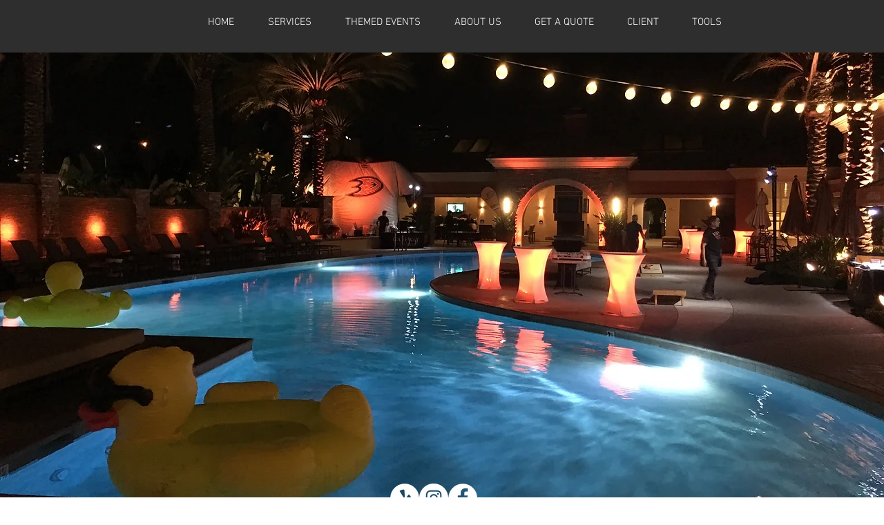

--- FILE ---
content_type: text/css; charset=utf-8
request_url: https://www.aaventertainment.com/_serverless/pro-gallery-css-v4-server/layoutCss?ver=2&id=comp-k5ewchie&items=3656_1366_912%7C3619_4032_3024%7C3517_4032_2526%7C3640_2016_1512%7C3633_4032_3024%7C3776_1268_2682%7C3574_8280_3924%7C3645_4032_3024%7C3583_3024_4032%7C3796_4032_3024%7C3650_4032_3024%7C3466_4032_3024%7C3673_4032_3024%7C3466_4032_3024%7C3447_1632_1224%7C3494_4032_3024%7C3469_4032_3024%7C3559_3024_4032%7C3471_4032_3024%7C3541_4032_3024&container=1631_1280_1810_720&options=layoutParams_cropRatio:1%7ClayoutParams_structure_galleryRatio_value:0%7ClayoutParams_repeatingGroupTypes:%7ClayoutParams_gallerySpacing:0%7CgroupTypes:1%7CnumberOfImagesPerRow:4%7CfixedColumns:4%7CcollageAmount:0%7CtextsVerticalPadding:0%7CtextsHorizontalPadding:0%7CcalculateTextBoxHeightMode:MANUAL%7CtargetItemSize:558%7CcubeRatio:1%7CexternalInfoHeight:0%7CexternalInfoWidth:0%7CisRTL:false%7CisVertical:true%7CminItemSize:50%7CgroupSize:1%7CchooseBestGroup:true%7CcubeImages:true%7CcubeType:fill%7CsmartCrop:false%7CcollageDensity:0%7CimageMargin:0%7ChasThumbnails:false%7CgalleryThumbnailsAlignment:bottom%7CgridStyle:1%7CtitlePlacement:SHOW_ON_HOVER%7CarrowsSize:23%7CslideshowInfoSize:200%7CimageInfoType:NO_BACKGROUND%7CtextBoxHeight:0%7CscrollDirection:0%7CgalleryLayout:2%7CgallerySizeType:smart%7CgallerySize:48%7CcropOnlyFill:false%7CnumberOfImagesPerCol:1%7CgroupsPerStrip:0%7Cscatter:0%7CenableInfiniteScroll:true%7CthumbnailSpacings:0%7CarrowsPosition:0%7CthumbnailSize:120%7CcalculateTextBoxWidthMode:PERCENT%7CtextBoxWidthPercent:50%7CuseMaxDimensions:false%7CrotatingGroupTypes:%7CrotatingCropRatios:%7CgallerySizePx:0%7CplaceGroupsLtr:false
body_size: -46
content:
#pro-gallery-comp-k5ewchie [data-hook="item-container"][data-idx="0"].gallery-item-container{opacity: 1 !important;display: block !important;transition: opacity .2s ease !important;top: 0px !important;left: 0px !important;right: auto !important;height: 320px !important;width: 320px !important;} #pro-gallery-comp-k5ewchie [data-hook="item-container"][data-idx="0"] .gallery-item-common-info-outer{height: 100% !important;} #pro-gallery-comp-k5ewchie [data-hook="item-container"][data-idx="0"] .gallery-item-common-info{height: 100% !important;width: 100% !important;} #pro-gallery-comp-k5ewchie [data-hook="item-container"][data-idx="0"] .gallery-item-wrapper{width: 320px !important;height: 320px !important;margin: 0 !important;} #pro-gallery-comp-k5ewchie [data-hook="item-container"][data-idx="0"] .gallery-item-content{width: 320px !important;height: 320px !important;margin: 0px 0px !important;opacity: 1 !important;} #pro-gallery-comp-k5ewchie [data-hook="item-container"][data-idx="0"] .gallery-item-hover{width: 320px !important;height: 320px !important;opacity: 1 !important;} #pro-gallery-comp-k5ewchie [data-hook="item-container"][data-idx="0"] .item-hover-flex-container{width: 320px !important;height: 320px !important;margin: 0px 0px !important;opacity: 1 !important;} #pro-gallery-comp-k5ewchie [data-hook="item-container"][data-idx="0"] .gallery-item-wrapper img{width: 100% !important;height: 100% !important;opacity: 1 !important;} #pro-gallery-comp-k5ewchie [data-hook="item-container"][data-idx="1"].gallery-item-container{opacity: 1 !important;display: block !important;transition: opacity .2s ease !important;top: 0px !important;left: 320px !important;right: auto !important;height: 320px !important;width: 320px !important;} #pro-gallery-comp-k5ewchie [data-hook="item-container"][data-idx="1"] .gallery-item-common-info-outer{height: 100% !important;} #pro-gallery-comp-k5ewchie [data-hook="item-container"][data-idx="1"] .gallery-item-common-info{height: 100% !important;width: 100% !important;} #pro-gallery-comp-k5ewchie [data-hook="item-container"][data-idx="1"] .gallery-item-wrapper{width: 320px !important;height: 320px !important;margin: 0 !important;} #pro-gallery-comp-k5ewchie [data-hook="item-container"][data-idx="1"] .gallery-item-content{width: 320px !important;height: 320px !important;margin: 0px 0px !important;opacity: 1 !important;} #pro-gallery-comp-k5ewchie [data-hook="item-container"][data-idx="1"] .gallery-item-hover{width: 320px !important;height: 320px !important;opacity: 1 !important;} #pro-gallery-comp-k5ewchie [data-hook="item-container"][data-idx="1"] .item-hover-flex-container{width: 320px !important;height: 320px !important;margin: 0px 0px !important;opacity: 1 !important;} #pro-gallery-comp-k5ewchie [data-hook="item-container"][data-idx="1"] .gallery-item-wrapper img{width: 100% !important;height: 100% !important;opacity: 1 !important;} #pro-gallery-comp-k5ewchie [data-hook="item-container"][data-idx="2"].gallery-item-container{opacity: 1 !important;display: block !important;transition: opacity .2s ease !important;top: 0px !important;left: 640px !important;right: auto !important;height: 320px !important;width: 320px !important;} #pro-gallery-comp-k5ewchie [data-hook="item-container"][data-idx="2"] .gallery-item-common-info-outer{height: 100% !important;} #pro-gallery-comp-k5ewchie [data-hook="item-container"][data-idx="2"] .gallery-item-common-info{height: 100% !important;width: 100% !important;} #pro-gallery-comp-k5ewchie [data-hook="item-container"][data-idx="2"] .gallery-item-wrapper{width: 320px !important;height: 320px !important;margin: 0 !important;} #pro-gallery-comp-k5ewchie [data-hook="item-container"][data-idx="2"] .gallery-item-content{width: 320px !important;height: 320px !important;margin: 0px 0px !important;opacity: 1 !important;} #pro-gallery-comp-k5ewchie [data-hook="item-container"][data-idx="2"] .gallery-item-hover{width: 320px !important;height: 320px !important;opacity: 1 !important;} #pro-gallery-comp-k5ewchie [data-hook="item-container"][data-idx="2"] .item-hover-flex-container{width: 320px !important;height: 320px !important;margin: 0px 0px !important;opacity: 1 !important;} #pro-gallery-comp-k5ewchie [data-hook="item-container"][data-idx="2"] .gallery-item-wrapper img{width: 100% !important;height: 100% !important;opacity: 1 !important;} #pro-gallery-comp-k5ewchie [data-hook="item-container"][data-idx="3"]{display: none !important;} #pro-gallery-comp-k5ewchie [data-hook="item-container"][data-idx="4"]{display: none !important;} #pro-gallery-comp-k5ewchie [data-hook="item-container"][data-idx="5"]{display: none !important;} #pro-gallery-comp-k5ewchie [data-hook="item-container"][data-idx="6"]{display: none !important;} #pro-gallery-comp-k5ewchie [data-hook="item-container"][data-idx="7"]{display: none !important;} #pro-gallery-comp-k5ewchie [data-hook="item-container"][data-idx="8"]{display: none !important;} #pro-gallery-comp-k5ewchie [data-hook="item-container"][data-idx="9"]{display: none !important;} #pro-gallery-comp-k5ewchie [data-hook="item-container"][data-idx="10"]{display: none !important;} #pro-gallery-comp-k5ewchie [data-hook="item-container"][data-idx="11"]{display: none !important;} #pro-gallery-comp-k5ewchie [data-hook="item-container"][data-idx="12"]{display: none !important;} #pro-gallery-comp-k5ewchie [data-hook="item-container"][data-idx="13"]{display: none !important;} #pro-gallery-comp-k5ewchie [data-hook="item-container"][data-idx="14"]{display: none !important;} #pro-gallery-comp-k5ewchie [data-hook="item-container"][data-idx="15"]{display: none !important;} #pro-gallery-comp-k5ewchie [data-hook="item-container"][data-idx="16"]{display: none !important;} #pro-gallery-comp-k5ewchie [data-hook="item-container"][data-idx="17"]{display: none !important;} #pro-gallery-comp-k5ewchie [data-hook="item-container"][data-idx="18"]{display: none !important;} #pro-gallery-comp-k5ewchie [data-hook="item-container"][data-idx="19"]{display: none !important;} #pro-gallery-comp-k5ewchie .pro-gallery-prerender{height:1600px !important;}#pro-gallery-comp-k5ewchie {height:1600px !important; width:1280px !important;}#pro-gallery-comp-k5ewchie .pro-gallery-margin-container {height:1600px !important;}#pro-gallery-comp-k5ewchie .pro-gallery {height:1600px !important; width:1280px !important;}#pro-gallery-comp-k5ewchie .pro-gallery-parent-container {height:1600px !important; width:1280px !important;}